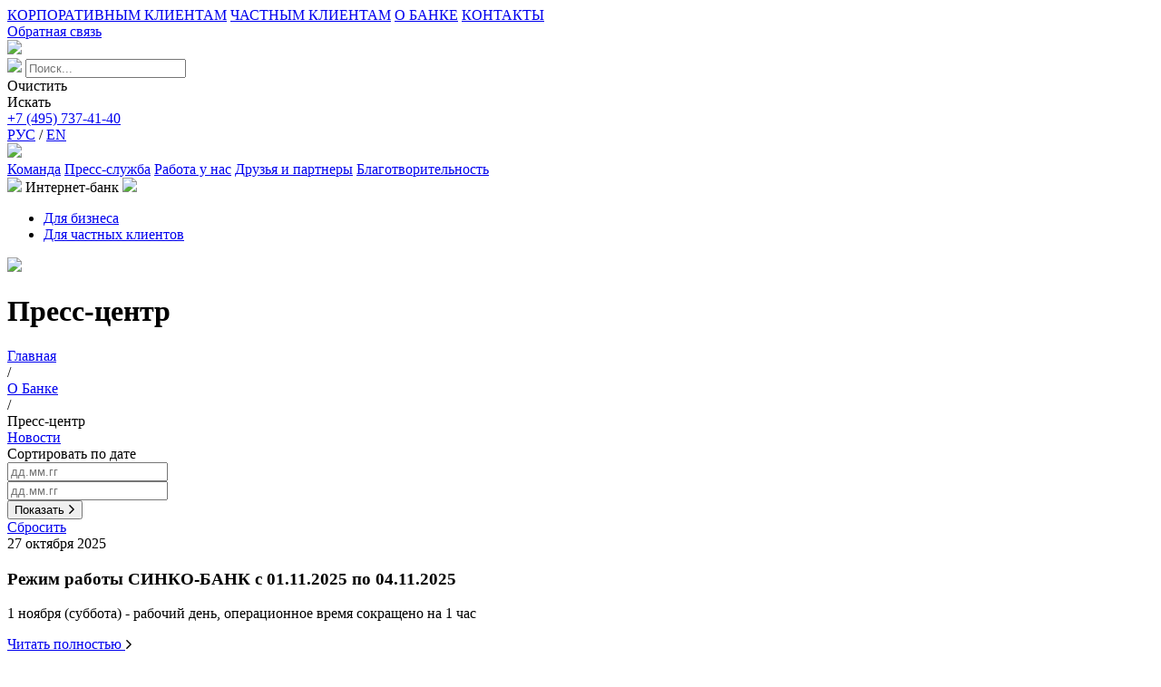

--- FILE ---
content_type: text/html; charset=UTF-8
request_url: https://www.sinko-bank.ru/o_banke/press-tsentr/?PAGEN_2=3&SIZEN_2=5&SIZEN_4=5
body_size: 13499
content:
<!DOCTYPE html>
<html>
<head>
	<meta http-equiv="Content-Type" content="text/html; charset=UTF-8" />
<meta name="robots" content="index, follow" />
<meta name="keywords" content="кредиты, вклады, РКО, открытие счета, процент на остаток, карты дебетовые" />
<meta name="description" content="СИНКО- БАНК - универсальный коммерческий банк, предлагающий своим клиентам спектр различных услуг: РКО, кредиты, вклады, сейфы, ячейки" />
<link href="/bitrix/cache/css/s1/sinko-pages/page_6a6d948f889626c7f43f88e816e47019/page_6a6d948f889626c7f43f88e816e47019_v1.css?17373679162196" type="text/css"  rel="stylesheet" />
<link href="/bitrix/cache/css/s1/sinko-pages/template_5b1cee8a97061dc4581a8fd17e12ab25/template_5b1cee8a97061dc4581a8fd17e12ab25_v1.css?176311561963624" type="text/css"  data-template-style="true" rel="stylesheet" />
<script type="text/javascript">if(!window.BX)window.BX={};if(!window.BX.message)window.BX.message=function(mess){if(typeof mess==='object'){for(let i in mess) {BX.message[i]=mess[i];} return true;}};</script>
<script type="text/javascript">(window.BX||top.BX).message({'JS_CORE_LOADING':'Загрузка...','JS_CORE_NO_DATA':'- Нет данных -','JS_CORE_WINDOW_CLOSE':'Закрыть','JS_CORE_WINDOW_EXPAND':'Развернуть','JS_CORE_WINDOW_NARROW':'Свернуть в окно','JS_CORE_WINDOW_SAVE':'Сохранить','JS_CORE_WINDOW_CANCEL':'Отменить','JS_CORE_WINDOW_CONTINUE':'Продолжить','JS_CORE_H':'ч','JS_CORE_M':'м','JS_CORE_S':'с','JSADM_AI_HIDE_EXTRA':'Скрыть лишние','JSADM_AI_ALL_NOTIF':'Показать все','JSADM_AUTH_REQ':'Требуется авторизация!','JS_CORE_WINDOW_AUTH':'Войти','JS_CORE_IMAGE_FULL':'Полный размер'});</script>

<script type="text/javascript" src="/bitrix/js/main/core/core.js?1702909298486439"></script>

<script>BX.setJSList(['/bitrix/js/main/core/core_ajax.js','/bitrix/js/main/core/core_promise.js','/bitrix/js/main/polyfill/promise/js/promise.js','/bitrix/js/main/loadext/loadext.js','/bitrix/js/main/loadext/extension.js','/bitrix/js/main/polyfill/promise/js/promise.js','/bitrix/js/main/polyfill/find/js/find.js','/bitrix/js/main/polyfill/includes/js/includes.js','/bitrix/js/main/polyfill/matches/js/matches.js','/bitrix/js/ui/polyfill/closest/js/closest.js','/bitrix/js/main/polyfill/fill/main.polyfill.fill.js','/bitrix/js/main/polyfill/find/js/find.js','/bitrix/js/main/polyfill/matches/js/matches.js','/bitrix/js/main/polyfill/core/dist/polyfill.bundle.js','/bitrix/js/main/core/core.js','/bitrix/js/main/polyfill/intersectionobserver/js/intersectionobserver.js','/bitrix/js/main/lazyload/dist/lazyload.bundle.js','/bitrix/js/main/polyfill/core/dist/polyfill.bundle.js','/bitrix/js/main/parambag/dist/parambag.bundle.js']);
</script>
<script type="text/javascript">(window.BX||top.BX).message({'LANGUAGE_ID':'ru','FORMAT_DATE':'DD.MM.YYYY','FORMAT_DATETIME':'DD.MM.YYYY HH:MI:SS','COOKIE_PREFIX':'BITRIX_SM','SERVER_TZ_OFFSET':'10800','UTF_MODE':'Y','SITE_ID':'s1','SITE_DIR':'/','USER_ID':'','SERVER_TIME':'1766992487','USER_TZ_OFFSET':'0','USER_TZ_AUTO':'Y','bitrix_sessid':'3cfe74e285d262b2895eef1537841ed1'});</script>


<script type="text/javascript">BX.setCSSList(['/bitrix/templates/sinko-pages/components/bitrix/breadcrumb/breadcrumbs/style.css','/bitrix/templates/sinko-pages/components/bitrix/system.pagenavigation/press-navigation/style.css','/bitrix/templates/sinko-pages/template_styles.css']);</script>


<script type="text/javascript">var _ba = _ba || []; _ba.push(["aid", "ea3898f8c5114b53e28c2db47ccd155a"]); _ba.push(["host", "www.sinko-bank.ru"]); (function() {var ba = document.createElement("script"); ba.type = "text/javascript"; ba.async = true;ba.src = (document.location.protocol == "https:" ? "https://" : "http://") + "bitrix.info/ba.js";var s = document.getElementsByTagName("script")[0];s.parentNode.insertBefore(ba, s);})();</script>


	<title>Пресс-центр</title>


	<meta name="viewport" content="width=device-width, initial-scale=1.0">
    <link rel="stylesheet" href="/bitrix/templates/sinko/assets/css/bootstrap-grid.min.css">
    <script src="https://code.jquery.com/jquery-3.4.1.min.js" integrity="sha256-CSXorXvZcTkaix6Yvo6HppcZGetbYMGWSFlBw8HfCJo=" crossorigin="anonymous"></script><meta name="cmsmagazine" content="05dd1571a43a773c1d44b36f091d48ca" /><meta name="it-rating" content="it-rat-2a6d62a251d2ac083522335ea7eb7ae1" />
    <link href="/bitrix/templates/sinko/template_styles.css?161713261348008" type="text/css" data-template-style="true" rel="stylesheet">
    <link rel="stylesheet" href="/bitrix/templates/bank1.0/js/jquery-ui.min.css">
	<!-- Top.Mail.Ru counter -->
<script type="text/javascript">
var _tmr = window._tmr || (window._tmr = []);
_tmr.push({id: "3315793", type: "pageView", start: (new Date()).getTime()});
(function (d, w, id) {
  if (d.getElementById(id)) return;
  var ts = d.createElement("script"); ts.type = "text/javascript"; ts.async = true; ts.id = id;
  ts.src = "https://top-fwz1.mail.ru/js/code.js";
  var f = function () {var s = d.getElementsByTagName("script")[0]; s.parentNode.insertBefore(ts, s);};
  if (w.opera == "[object Opera]") { d.addEventListener("DOMContentLoaded", f, false); } else { f(); }
})(document, window, "tmr-code");
</script>
<noscript><div><img src="https://top-fwz1.mail.ru/counter?id=3315793;js=na" style="position:absolute;left:-9999px;" alt="Top.Mail.Ru" /></div></noscript>
<!-- /Top.Mail.Ru counter -->
</head>
<body>
	    	<header>
		<div class="header">
			<div class="header__wrapper wrapper">
				<div class="content">
					<div class="row top-header__row row_centered row_sb">
						<nav class="row top-header__menu top-menu" data-da="mob-menu,1,1280">
							<a href="/" data-section-code="/" class="top-menu__item top-menu__item-first">КОРПОРАТИВНЫМ КЛИЕНТАМ</a>
							<a href="/private" data-section-code="/private" class="top-menu__item">ЧАСТНЫМ КЛИЕНТАМ</a>
							<a href="/about" data-section-code="/about" class="top-menu__item top-menu__item_active top-menu__item-last">О БАНКЕ</a>
							<a href="/kontakty" class="top-menu__item">КОНТАКТЫ</a>
						</nav>
            	<a href="/obratnaya-svyaz/" class="callback__text">Обратная связь</a>
						<div class="search-container header__search-container">
							<div class="search-container__search-button search-button button">
								<img src="/bitrix/templates/sinko/images/search-icon.svg" class="search-button__icon">
							</div>
                            <div class="search-container__search-block search-block">
                                <div class="search-block__input-container">
                                    <img src="/bitrix/templates/sinko/images/search-icon_large.svg" class="search-block__icon">
                                    <input type="text" name="search" class="search-block__input" placeholder="Поиск...">
                                    <div class="search-block__clear">Очистить</div>
                                </div>
                                <div class="search-block__button button button_border button_hover-green">Искать</div>
<!--                               <div class="search-result__title">Возможно вы искали:</div>-->
                            </div>
						</div>
						<div class="phone-container header__phone-container">
							<a class="phone-container__number" href="tel:84957374140">+7 (495) 737-41-40</a>
						</div>
						<div class="language-container header__language-container">
							<a href="/" class="language-container__language language language_ru language_active">РУС</a> / <a href="/en" class="language-container__language language language_en">EN</a>
						</div>
					</div>
				</div>
			</div>
            <div class="bottom-header__wrapper wrapper">
                <div class="content">
                    <div class="row bottom-header__row row_centered row_sb">
                        <div class="burger"><span></span></div>
                        <div class="mob-menu"></div>
                        <a href="/"><img class="header__logo" src="/bitrix/templates/sinko/images/header-logo.svg"></a>
                        <div class="header__bottom-menu">
                            
                            
                                                            <nav class="row row_sb bottom-header__menu active" data-section-code="/about" data-da="top-menu__item-last,1,1280">
                                    <a href="/o_banke/rukovodstvo/" class="bottom-menu__item">Команда</a>
                                    <a href="/o_banke/press-tsentr/" class="bottom-menu__item bottom-menu__item_active">Пресс-служба</a>
                                    <a href="/o_banke/vakansii/" class="bottom-menu__item">Работа у нас</a>
                                    <a href="/o_banke/friendsofbank" class="bottom-menu__item">Друзья и партнеры</a>
                                    <a href="/o_banke/blagotvoritelnost/" class="bottom-menu__item">Благотворительность</a>
                                </nav>
                                                    </div>
                        <div class="header__login-container login-container">
                            <div class="login-container__login-button login-button button">
                                <img src="/bitrix/templates/sinko/images/login-icon_white.svg" class="login-button__icon">
                                <span class="login-button__text">Интернет-банк</span>
                                <span class="login-button__chevron">
                                    <img src="/bitrix/templates/sinko/images/chev-down-white.svg">
                                </span>
                            </div>
                            <ul class="header-login-menu">
                                <li class="header-login-menu__item">
                                    <a target="_blank" href="https://ibank.sinko-bank.ru/">Для бизнеса</a>
                                </li>
                                <li class="header-login-menu__item">
                                    <a target="_blank" href="https://ibank2.sinko-bank.ru/">Для частных клиентов</a>
                                </li>
                            </ul>
                        </div>
                    </div>
                </div>
            </div>
		</div>
	</header><!-- Global site tag (gtag.js) - Google Analytics -->
<script async src="https://www.googletagmanager.com/gtag/js?id=UA-132780383-1"></script>

<script>
  window.dataLayer = window.dataLayer || [];
  function gtag(){dataLayer.push(arguments);}
  gtag('js', new Date());

  gtag('config', 'UA-132780383-1');
</script><script type="text/javascript" src="//vk.com/js/api/openapi.js?105"></script> <script type="text/javascript">
  VK.init({apiId: 4172230, onlyWidgets: true});
</script>
<div id="fb-root">
</div>
 <script>(function(d, s, id) {
  var js, fjs = d.getElementsByTagName(s)[0];
  if (d.getElementById(id)) return;
  js = d.createElement(s); js.id = id;
  js.src = "//connect.facebook.net/ru_RU/all.js#xfbml=1";
  fjs.parentNode.insertBefore(js, fjs);
}(document, 'script', 'facebook-jssdk'));
</script>
<div class="firstblock-page">
    <div class="content">
        <div class="firstblock-page__wrapper">
            <img class="firstblock-page__image" src="/bitrix/templates/sinko-pages/images/news-page-wrapper.jpg">
            <div class="row h-100">
                <div class="col-1"></div>
                <div class="col-4 caption-container h-100">
                    <h1>Пресс-центр</h1>
                </div>
            </div>
        </div>
    </div>
</div>

<div class="page-breadcrumbs">
    <div class="content">
        <link href="/bitrix/css/main/font-awesome.css?145700845928777" type="text/css" rel="stylesheet" />
<div class="bx-breadcrumb">
			<div class="bx-breadcrumb-item" id="bx_breadcrumb_0" itemscope="" itemtype="http://data-vocabulary.org/Breadcrumb" itemref="bx_breadcrumb_1">
				<a href="/" title="Главная" itemprop="url">
					<span itemprop="title">Главная</span>
				</a>
			</div>/
			<div class="bx-breadcrumb-item" id="bx_breadcrumb_1" itemscope="" itemtype="http://data-vocabulary.org/Breadcrumb" itemprop="child">
				<a href="/o_banke/" title="О Банке" itemprop="url">
					<span itemprop="title">О Банке</span>
				</a>
			</div>/
			<div class="bx-breadcrumb-item selected">
				<span>Пресс-центр</span>
			</div></div>    </div>
</div>

<div class="page-block press-nav">
    <div class="content">
<div class="press-nav__list"></div>
        <div class="row-bp">
            <div class="col-4">
                <a class="press-nav__label press-nav__label_active" href="#news" data-tab="news">Новости</a>
            </div>
         <!--   <div class="col-4">
                <a class="press-nav__label" href="#offers" data-tab="offers">Специальные предложения</a>
            </div> -->
         <!--   <div class="col-4">
                <a class="press-nav__label" href="#smi" data-tab="smi">СМИ о банке</a>
            </div> -->
        </div>
    </div>
</div>

<div class="page-block press-list" id="list" data-tab="news">
    <div class="content">
        <form class="press-list__dates btm-margin_medium" method="get" action="#list">
            <div class="press-list__dates-label btm-margin_tiny">Сортировать по дате</div>
            <div class="row-bp">
                <div class="col-2">
                    <input class="press-list__date" type="text" name="from" id="from" placeholder="дд.мм.гг" autocomplete="off">
                </div>
                <div class="col-2">
                    <input class="press-list__date" type="text" name="to" id="to" placeholder="дд.мм.гг" autocomplete="off">
                </div>
                <div class="col-2">
                    <button class="button button_border button_hover-green">
                        <span>Показать</span>
                        <svg class="button__icon" xmlns="http://www.w3.org/2000/svg" width="8" height="10" viewBox="0 0 4.454 7.814">
                            <g id="arrow-point-to-right" transform="translate(-97.138 0)">
                                <path id="Path_22049" d="M101.432,4.293l-3.36,3.36a.547.547,0,0,1-.774-.774l2.973-2.973L97.3.934A.547.547,0,0,1,98.073.16l3.36,3.36a.547.547,0,0,1,0,.774Z" transform="translate(0 0)"></path>
                            </g>
                        </svg>
                    </button>
                </div>
                <div class="col-2">
                    <a href="/o_banke/press-tsentr/#list" class="button button_border button_hover-green">
                        <span>Сбросить</span>
                    </a>
                </div>
            </div>
        </form>
        <div class="press-list__items">
            
            <script type="text/javascript">if (window.location.hash != '' && window.location.hash != '#') top.BX.ajax.history.checkRedirectStart('bxajaxid', 'ea360bb88274d11e49b330e7d43701e7')</script><div id="comp_ea360bb88274d11e49b330e7d43701e7">
    <div class="press-list__item press-list-item hover-state" id="bx_3218110189_3873">
        <div class="row-bp" style="margin-bottom: 18px;">
            <div class="col-1"></div>
            <div class="col-3">
                                    <div class="press-list-item__date">
                        27 октября 2025                    </div>
                            </div>
        </div>
        <div class="row-bp align-items-center">
            <div class="col-1"></div>
            <div class="col-3">
                                    <h3 class="page-caption page-caption__level-3">
                         Режим работы СИНКО-БАНК c 01.11.2025 по 04.11.2025                    </h3>
                            </div>
            <div class="col-5">
                                    <p class="page-paragraph">1 ноября (суббота)&nbsp;- рабочий день, операционное время сокращено на 1 час<br></p>
                            </div>
            <div class="col-3">
                <a href="/o_banke/press-tsentr/news/?id=3873" class="press-list-item__button button button_border button_hover-green hover-opacity">
                    <span>Читать полностью</span>
                    <svg class="button__icon" xmlns="http://www.w3.org/2000/svg" width="8" height="10" viewBox="0 0 4.454 7.814">
                        <g id="arrow-point-to-right" transform="translate(-97.138 0)">
                            <path id="Path_22049" d="M101.432,4.293l-3.36,3.36a.547.547,0,0,1-.774-.774l2.973-2.973L97.3.934A.547.547,0,0,1,98.073.16l3.36,3.36a.547.547,0,0,1,0,.774Z" transform="translate(0 0)"></path>
                        </g>
                    </svg>
                </a>
            </div>
        </div>
    </div>
    <div class="press-list__item press-list-item hover-state" id="bx_3218110189_3872">
        <div class="row-bp" style="margin-bottom: 18px;">
            <div class="col-1"></div>
            <div class="col-3">
                                    <div class="press-list-item__date">
                        1 октября 2025                    </div>
                            </div>
        </div>
        <div class="row-bp align-items-center">
            <div class="col-1"></div>
            <div class="col-3">
                                    <h3 class="page-caption page-caption__level-3">
                        C 13.10.2025 вводится новая редакция Условий открытия и обслуживания счёта с предоставлением банковской карты ООО КБ «СИНКО-БАНК»                    </h3>
                            </div>
            <div class="col-5">
                            </div>
            <div class="col-3">
                <a href="/o_banke/press-tsentr/news/?id=3872" class="press-list-item__button button button_border button_hover-green hover-opacity">
                    <span>Читать полностью</span>
                    <svg class="button__icon" xmlns="http://www.w3.org/2000/svg" width="8" height="10" viewBox="0 0 4.454 7.814">
                        <g id="arrow-point-to-right" transform="translate(-97.138 0)">
                            <path id="Path_22049" d="M101.432,4.293l-3.36,3.36a.547.547,0,0,1-.774-.774l2.973-2.973L97.3.934A.547.547,0,0,1,98.073.16l3.36,3.36a.547.547,0,0,1,0,.774Z" transform="translate(0 0)"></path>
                        </g>
                    </svg>
                </a>
            </div>
        </div>
    </div>
    <div class="press-list__item press-list-item hover-state" id="bx_3218110189_3871">
        <div class="row-bp" style="margin-bottom: 18px;">
            <div class="col-1"></div>
            <div class="col-3">
                                    <div class="press-list-item__date">
                        22 сентября 2025                    </div>
                            </div>
        </div>
        <div class="row-bp align-items-center">
            <div class="col-1"></div>
            <div class="col-3">
                                    <h3 class="page-caption page-caption__level-3">
                        С 22.09.2025 СИНКО-БАНК вносит изменения в условия по вкладам физических лиц                    </h3>
                            </div>
            <div class="col-5">
                                    <p class="page-paragraph">До 14,95% годовых по вкладу "Капитал" на сумму от 10 млн руб., на срок 90 дней.</p>
                            </div>
            <div class="col-3">
                <a href="/o_banke/press-tsentr/news/?id=3871" class="press-list-item__button button button_border button_hover-green hover-opacity">
                    <span>Читать полностью</span>
                    <svg class="button__icon" xmlns="http://www.w3.org/2000/svg" width="8" height="10" viewBox="0 0 4.454 7.814">
                        <g id="arrow-point-to-right" transform="translate(-97.138 0)">
                            <path id="Path_22049" d="M101.432,4.293l-3.36,3.36a.547.547,0,0,1-.774-.774l2.973-2.973L97.3.934A.547.547,0,0,1,98.073.16l3.36,3.36a.547.547,0,0,1,0,.774Z" transform="translate(0 0)"></path>
                        </g>
                    </svg>
                </a>
            </div>
        </div>
    </div>
    <div class="press-list__item press-list-item hover-state" id="bx_3218110189_3870">
        <div class="row-bp" style="margin-bottom: 18px;">
            <div class="col-1"></div>
            <div class="col-3">
                                    <div class="press-list-item__date">
                        5 сентября 2025                    </div>
                            </div>
        </div>
        <div class="row-bp align-items-center">
            <div class="col-1"></div>
            <div class="col-3">
                                    <h3 class="page-caption page-caption__level-3">
                        Технические работы в интернет-банке «СИНКО-онлайн» с 05.09.2025 по 08.09.2025                    </h3>
                            </div>
            <div class="col-5">
                                    <p class="page-paragraph"><b>C 20:00 5-го сентября до 06:00 8-го сентября будет недоступен вход в Личный кабинет</b></p>
                            </div>
            <div class="col-3">
                <a href="/o_banke/press-tsentr/news/?id=3870" class="press-list-item__button button button_border button_hover-green hover-opacity">
                    <span>Читать полностью</span>
                    <svg class="button__icon" xmlns="http://www.w3.org/2000/svg" width="8" height="10" viewBox="0 0 4.454 7.814">
                        <g id="arrow-point-to-right" transform="translate(-97.138 0)">
                            <path id="Path_22049" d="M101.432,4.293l-3.36,3.36a.547.547,0,0,1-.774-.774l2.973-2.973L97.3.934A.547.547,0,0,1,98.073.16l3.36,3.36a.547.547,0,0,1,0,.774Z" transform="translate(0 0)"></path>
                        </g>
                    </svg>
                </a>
            </div>
        </div>
    </div>
    <div class="press-list__item press-list-item hover-state" id="bx_3218110189_3869">
        <div class="row-bp" style="margin-bottom: 18px;">
            <div class="col-1"></div>
            <div class="col-3">
                                    <div class="press-list-item__date">
                        29 августа 2025                    </div>
                            </div>
        </div>
        <div class="row-bp align-items-center">
            <div class="col-1"></div>
            <div class="col-3">
                                    <h3 class="page-caption page-caption__level-3">
                        С 29.08.2025 СИНКО-БАНК вносит изменения в условия по вкладам физических лиц                    </h3>
                            </div>
            <div class="col-5">
                                    <p class="page-paragraph">Максимальная ставка: 15,55%&nbsp;по вкладу "Капитал" от 10 млн руб. на срок 90 дней</p>
                            </div>
            <div class="col-3">
                <a href="/o_banke/press-tsentr/news/?id=3869" class="press-list-item__button button button_border button_hover-green hover-opacity">
                    <span>Читать полностью</span>
                    <svg class="button__icon" xmlns="http://www.w3.org/2000/svg" width="8" height="10" viewBox="0 0 4.454 7.814">
                        <g id="arrow-point-to-right" transform="translate(-97.138 0)">
                            <path id="Path_22049" d="M101.432,4.293l-3.36,3.36a.547.547,0,0,1-.774-.774l2.973-2.973L97.3.934A.547.547,0,0,1,98.073.16l3.36,3.36a.547.547,0,0,1,0,.774Z" transform="translate(0 0)"></path>
                        </g>
                    </svg>
                </a>
            </div>
        </div>
    </div>

    <div class="bx_pagination_bottom">
	<div class="bx_pagination_section_one">
		<div class="bx_pg_section pg_pagination_num">
			<div class="bx_pagination_page">				<ul class="press-list__navigation">
					<li class="press-list__prev"><a href="/o_banke/press-tsentr/?SIZEN_4=5&amp;PAGEN_2=2&amp;SIZEN_2=5" onclick="BX.ajax.insertToNode('/o_banke/press-tsentr/?SIZEN_4=5&amp;PAGEN_2=2&amp;SIZEN_2=5&amp;bxajaxid=ea360bb88274d11e49b330e7d43701e7', 'comp_ea360bb88274d11e49b330e7d43701e7'); return false;"  title="Предыдущая страница" >
                <svg xmlns="http://www.w3.org/2000/svg" width="6.123" height="9.869" viewBox="0 0 6.123 9.869">
                    <g transform="translate(102.694 9.369) rotate(180)">
                        <path d="M102.012,4.873,98.2,8.687a.621.621,0,0,1-.878-.878l3.374-3.374L97.32,1.06A.621.621,0,0,1,98.2.182L102.012,4a.621.621,0,0,1,0,.878Z" transform="translate(0 0)" stroke-width="1"/>
                    </g>
                </svg>

            </a></li><li><a href="/o_banke/press-tsentr/?SIZEN_4=5&amp;SIZEN_2=5" onclick="BX.ajax.insertToNode('/o_banke/press-tsentr/?SIZEN_4=5&amp;SIZEN_2=5&amp;bxajaxid=ea360bb88274d11e49b330e7d43701e7', 'comp_ea360bb88274d11e49b330e7d43701e7'); return false;"  title="Страница 1" >1</a></li><li><a href="/o_banke/press-tsentr/?SIZEN_4=5&amp;PAGEN_2=2&amp;SIZEN_2=5" onclick="BX.ajax.insertToNode('/o_banke/press-tsentr/?SIZEN_4=5&amp;PAGEN_2=2&amp;SIZEN_2=5&amp;bxajaxid=ea360bb88274d11e49b330e7d43701e7', 'comp_ea360bb88274d11e49b330e7d43701e7'); return false;"  title="Страница 2" >2</a></li><li class="bx_active" title="Текущая страница">3</li><li><a href="/o_banke/press-tsentr/?SIZEN_4=5&amp;PAGEN_2=4&amp;SIZEN_2=5" onclick="BX.ajax.insertToNode('/o_banke/press-tsentr/?SIZEN_4=5&amp;PAGEN_2=4&amp;SIZEN_2=5&amp;bxajaxid=ea360bb88274d11e49b330e7d43701e7', 'comp_ea360bb88274d11e49b330e7d43701e7'); return false;"  title="Страница 4" >4</a></li><li><a href="/o_banke/press-tsentr/?SIZEN_4=5&amp;PAGEN_2=5&amp;SIZEN_2=5" onclick="BX.ajax.insertToNode('/o_banke/press-tsentr/?SIZEN_4=5&amp;PAGEN_2=5&amp;SIZEN_2=5&amp;bxajaxid=ea360bb88274d11e49b330e7d43701e7', 'comp_ea360bb88274d11e49b330e7d43701e7'); return false;"  title="Страница 5" >5</a></li><li><a href="/o_banke/press-tsentr/?SIZEN_4=5&amp;PAGEN_2=52&amp;SIZEN_2=5" onclick="BX.ajax.insertToNode('/o_banke/press-tsentr/?SIZEN_4=5&amp;PAGEN_2=52&amp;SIZEN_2=5&amp;bxajaxid=ea360bb88274d11e49b330e7d43701e7', 'comp_ea360bb88274d11e49b330e7d43701e7'); return false;"  title="Страница 52" >...</a></li><li><a href="/o_banke/press-tsentr/?SIZEN_4=5&amp;PAGEN_2=99&amp;SIZEN_2=5" onclick="BX.ajax.insertToNode('/o_banke/press-tsentr/?SIZEN_4=5&amp;PAGEN_2=99&amp;SIZEN_2=5&amp;bxajaxid=ea360bb88274d11e49b330e7d43701e7', 'comp_ea360bb88274d11e49b330e7d43701e7'); return false;"  title="Страница 99" >99</a></li><li><a href="/o_banke/press-tsentr/?SIZEN_4=5&amp;PAGEN_2=100&amp;SIZEN_2=5" onclick="BX.ajax.insertToNode('/o_banke/press-tsentr/?SIZEN_4=5&amp;PAGEN_2=100&amp;SIZEN_2=5&amp;bxajaxid=ea360bb88274d11e49b330e7d43701e7', 'comp_ea360bb88274d11e49b330e7d43701e7'); return false;"  title="Страница 100" >100</a></li>					<li class="press-list__next"><a href="/o_banke/press-tsentr/?SIZEN_4=5&amp;PAGEN_2=4&amp;SIZEN_2=5" onclick="BX.ajax.insertToNode('/o_banke/press-tsentr/?SIZEN_4=5&amp;PAGEN_2=4&amp;SIZEN_2=5&amp;bxajaxid=ea360bb88274d11e49b330e7d43701e7', 'comp_ea360bb88274d11e49b330e7d43701e7'); return false;"  title="Следующая страница" >
                <svg xmlns="http://www.w3.org/2000/svg" width="6.124" height="9.869" viewBox="0 0 6.124 9.869">
                    <g transform="translate(-96.571 0.5)">
                        <path d="M102.012,4.873,98.2,8.687a.621.621,0,0,1-.878-.878l3.374-3.374L97.32,1.06A.621.621,0,0,1,98.2.182L102.012,4a.621.621,0,0,1,0,.878Z" transform="translate(0 0)" stroke-width="1"/>
                    </g>
                </svg>

            </a></li>				</ul>			</div>
		</div>
	</div>
</div></div><script type="text/javascript">if (top.BX.ajax.history.bHashCollision) top.BX.ajax.history.checkRedirectFinish('bxajaxid', 'ea360bb88274d11e49b330e7d43701e7');</script><script type="text/javascript">top.BX.ready(BX.defer(function() {window.AJAX_PAGE_STATE = new top.BX.ajax.component('comp_ea360bb88274d11e49b330e7d43701e7'); top.BX.ajax.history.init(window.AJAX_PAGE_STATE);}))</script>        </div>
    </div>
</div>

<div class="page-block press-list" data-tab="offers">
    <div class="content">
        <div class="press-list__items">
            <script type="text/javascript">if (window.location.hash != '' && window.location.hash != '#') top.BX.ajax.history.checkRedirectStart('bxajaxid', 'a301bf6fa29705df39bcf9775ad29419')</script><div id="comp_a301bf6fa29705df39bcf9775ad29419">    <p class="page-paragraph">За данный период новостей не найдено.</p>


    </div><script type="text/javascript">if (top.BX.ajax.history.bHashCollision) top.BX.ajax.history.checkRedirectFinish('bxajaxid', 'a301bf6fa29705df39bcf9775ad29419');</script><script type="text/javascript">top.BX.ready(BX.defer(function() {window.AJAX_PAGE_STATE = new top.BX.ajax.component('comp_a301bf6fa29705df39bcf9775ad29419'); top.BX.ajax.history.init(window.AJAX_PAGE_STATE);}))</script>        </div>
    </div>
</div>

<div class="page-block press-list" data-tab="smi">
    <div class="content">
        <div class="press-list__items">
            <script type="text/javascript">if (window.location.hash != '' && window.location.hash != '#') top.BX.ajax.history.checkRedirectStart('bxajaxid', '2feb6ccaa0d529f8c6a6e6c91da6b5bf')</script><div id="comp_2feb6ccaa0d529f8c6a6e6c91da6b5bf">
    <div class="press-list__item press-list-item hover-state" id="bx_1373509569_947">
        <div class="row-bp" style="margin-bottom: 18px;">
            <div class="col-1"></div>
            <div class="col-3">
                                    <div class="press-list-item__date">
                        2 июня 2014                    </div>
                            </div>
        </div>
        <div class="row-bp align-items-center">
            <div class="col-1"></div>
            <div class="col-3">
                                    <h3 class="page-caption page-caption__level-3">
                        Новый тренд: консультации посредством видеосвязи                    </h3>
                            </div>
            <div class="col-5">
                                    <p class="page-paragraph">Рассказ о технологии в статье &#43; комментарий заместителя Председателя Правления ООО КБ &quot;СИНКО-БАНК&quot; Татьяны Жмеревой.</p>
                            </div>
            <div class="col-3">
                <a href="/o_banke/press-tsentr/smi/?id=947" class="press-list-item__button button button_border button_hover-green hover-opacity">
                    <span>Читать полностью</span>
                    <svg class="button__icon" xmlns="http://www.w3.org/2000/svg" width="8" height="10" viewBox="0 0 4.454 7.814">
                        <g id="arrow-point-to-right" transform="translate(-97.138 0)">
                            <path id="Path_22049" d="M101.432,4.293l-3.36,3.36a.547.547,0,0,1-.774-.774l2.973-2.973L97.3.934A.547.547,0,0,1,98.073.16l3.36,3.36a.547.547,0,0,1,0,.774Z" transform="translate(0 0)"></path>
                        </g>
                    </svg>
                </a>
            </div>
        </div>
    </div>
    <div class="press-list__item press-list-item hover-state" id="bx_1373509569_714">
        <div class="row-bp" style="margin-bottom: 18px;">
            <div class="col-1"></div>
            <div class="col-3">
                                    <div class="press-list-item__date">
                        27 марта 2014                    </div>
                            </div>
        </div>
        <div class="row-bp align-items-center">
            <div class="col-1"></div>
            <div class="col-3">
                                    <h3 class="page-caption page-caption__level-3">
                        Какой сегмент рынка банковских продуктов и услуг (кредитование МСП, ипотека или иной) может стать новой точкой роста в текущем году?                      </h3>
                            </div>
            <div class="col-5">
                                    <p class="page-paragraph">На вопрос о том, какие банковские услуги и почему будут стремительно развиваться в 2014 году, отвечает Заместитель Председателя Правления СИНКО-БАНКа Татьяна Жмерева.</p>
                            </div>
            <div class="col-3">
                <a href="/o_banke/press-tsentr/smi/?id=714" class="press-list-item__button button button_border button_hover-green hover-opacity">
                    <span>Читать полностью</span>
                    <svg class="button__icon" xmlns="http://www.w3.org/2000/svg" width="8" height="10" viewBox="0 0 4.454 7.814">
                        <g id="arrow-point-to-right" transform="translate(-97.138 0)">
                            <path id="Path_22049" d="M101.432,4.293l-3.36,3.36a.547.547,0,0,1-.774-.774l2.973-2.973L97.3.934A.547.547,0,0,1,98.073.16l3.36,3.36a.547.547,0,0,1,0,.774Z" transform="translate(0 0)"></path>
                        </g>
                    </svg>
                </a>
            </div>
        </div>
    </div>
    <div class="press-list__item press-list-item hover-state" id="bx_1373509569_735">
        <div class="row-bp" style="margin-bottom: 18px;">
            <div class="col-1"></div>
            <div class="col-3">
                                    <div class="press-list-item__date">
                        20 марта 2014                    </div>
                            </div>
        </div>
        <div class="row-bp align-items-center">
            <div class="col-1"></div>
            <div class="col-3">
                                    <h3 class="page-caption page-caption__level-3">
                        Как сделать отношения с клиентами более прочными                    </h3>
                            </div>
            <div class="col-5">
                                    <p class="page-paragraph">Американский банк Wells Fargo запустил новый интернет-журнал, который направлен на то, чтобы показать «человеческую» сторону банковской деятельности.<br />
Комментирует начинание Заместитель Председателя правления &quot;СИНКО-БАНКа&quot; Татьяна Жмерева.</p>
                            </div>
            <div class="col-3">
                <a href="/o_banke/press-tsentr/smi/?id=735" class="press-list-item__button button button_border button_hover-green hover-opacity">
                    <span>Читать полностью</span>
                    <svg class="button__icon" xmlns="http://www.w3.org/2000/svg" width="8" height="10" viewBox="0 0 4.454 7.814">
                        <g id="arrow-point-to-right" transform="translate(-97.138 0)">
                            <path id="Path_22049" d="M101.432,4.293l-3.36,3.36a.547.547,0,0,1-.774-.774l2.973-2.973L97.3.934A.547.547,0,0,1,98.073.16l3.36,3.36a.547.547,0,0,1,0,.774Z" transform="translate(0 0)"></path>
                        </g>
                    </svg>
                </a>
            </div>
        </div>
    </div>
    <div class="press-list__item press-list-item hover-state" id="bx_1373509569_681">
        <div class="row-bp" style="margin-bottom: 18px;">
            <div class="col-1"></div>
            <div class="col-3">
                                    <div class="press-list-item__date">
                        5 марта 2014                    </div>
                            </div>
        </div>
        <div class="row-bp align-items-center">
            <div class="col-1"></div>
            <div class="col-3">
                                    <h3 class="page-caption page-caption__level-3">
                        Необходимо ли увеличение суммы страхового возмещения по вкладам физических лиц?                    </h3>
                            </div>
            <div class="col-5">
                                    <p class="page-paragraph"><b>Настолько ли выгодно вкладчикам увеличение страховой суммы по вкладам выше 700 тысяч?</b> Заместитель Председателя Правления Татьяна Жмерева о подводных камнях законопроекта в комментарии рубрики &quot;Дежурные по банкам&quot; на сайте Ассоциации Российских Банков.</p>
                            </div>
            <div class="col-3">
                <a href="/o_banke/press-tsentr/smi/?id=681" class="press-list-item__button button button_border button_hover-green hover-opacity">
                    <span>Читать полностью</span>
                    <svg class="button__icon" xmlns="http://www.w3.org/2000/svg" width="8" height="10" viewBox="0 0 4.454 7.814">
                        <g id="arrow-point-to-right" transform="translate(-97.138 0)">
                            <path id="Path_22049" d="M101.432,4.293l-3.36,3.36a.547.547,0,0,1-.774-.774l2.973-2.973L97.3.934A.547.547,0,0,1,98.073.16l3.36,3.36a.547.547,0,0,1,0,.774Z" transform="translate(0 0)"></path>
                        </g>
                    </svg>
                </a>
            </div>
        </div>
    </div>
    <div class="press-list__item press-list-item hover-state" id="bx_1373509569_734">
        <div class="row-bp" style="margin-bottom: 18px;">
            <div class="col-1"></div>
            <div class="col-3">
                                    <div class="press-list-item__date">
                        25 февраля 2014                    </div>
                            </div>
        </div>
        <div class="row-bp align-items-center">
            <div class="col-1"></div>
            <div class="col-3">
                                    <h3 class="page-caption page-caption__level-3">
                        Как будет выглядеть офис банка будущего? Сохранятся ли банковские офисы в будущем?                    </h3>
                            </div>
            <div class="col-5">
                                    <p class="page-paragraph">Комментарий эксперта - Заместителя Председателя Правления СИНКО-БАНКа Татьяны&nbsp;&nbsp;Жмеревой </p>
                            </div>
            <div class="col-3">
                <a href="/o_banke/press-tsentr/smi/?id=734" class="press-list-item__button button button_border button_hover-green hover-opacity">
                    <span>Читать полностью</span>
                    <svg class="button__icon" xmlns="http://www.w3.org/2000/svg" width="8" height="10" viewBox="0 0 4.454 7.814">
                        <g id="arrow-point-to-right" transform="translate(-97.138 0)">
                            <path id="Path_22049" d="M101.432,4.293l-3.36,3.36a.547.547,0,0,1-.774-.774l2.973-2.973L97.3.934A.547.547,0,0,1,98.073.16l3.36,3.36a.547.547,0,0,1,0,.774Z" transform="translate(0 0)"></path>
                        </g>
                    </svg>
                </a>
            </div>
        </div>
    </div>

    <div class="bx_pagination_bottom">
	<div class="bx_pagination_section_one">
		<div class="bx_pg_section pg_pagination_num">
			<div class="bx_pagination_page">				<ul class="press-list__navigation">
					<li class="press-list__prev">            <svg xmlns="http://www.w3.org/2000/svg" width="6.123" height="9.869" viewBox="0 0 6.123 9.869">
                <g transform="translate(102.694 9.369) rotate(180)">
                    <path d="M102.012,4.873,98.2,8.687a.621.621,0,0,1-.878-.878l3.374-3.374L97.32,1.06A.621.621,0,0,1,98.2.182L102.012,4a.621.621,0,0,1,0,.878Z" transform="translate(0 0)" stroke-width="1"/>
                </g>
            </svg>

            </li><li class="bx_active" title="Текущая страница">1</li><li><a href="/o_banke/press-tsentr/?PAGEN_2=3&amp;SIZEN_2=5&amp;PAGEN_4=2&amp;SIZEN_4=5" onclick="BX.ajax.insertToNode('/o_banke/press-tsentr/?PAGEN_2=3&amp;SIZEN_2=5&amp;PAGEN_4=2&amp;SIZEN_4=5&amp;bxajaxid=2feb6ccaa0d529f8c6a6e6c91da6b5bf', 'comp_2feb6ccaa0d529f8c6a6e6c91da6b5bf'); return false;"  title="Страница 2" >2</a></li><li><a href="/o_banke/press-tsentr/?PAGEN_2=3&amp;SIZEN_2=5&amp;PAGEN_4=3&amp;SIZEN_4=5" onclick="BX.ajax.insertToNode('/o_banke/press-tsentr/?PAGEN_2=3&amp;SIZEN_2=5&amp;PAGEN_4=3&amp;SIZEN_4=5&amp;bxajaxid=2feb6ccaa0d529f8c6a6e6c91da6b5bf', 'comp_2feb6ccaa0d529f8c6a6e6c91da6b5bf'); return false;"  title="Страница 3" >3</a></li>					<li class="press-list__next"><a href="/o_banke/press-tsentr/?PAGEN_2=3&amp;SIZEN_2=5&amp;PAGEN_4=2&amp;SIZEN_4=5" onclick="BX.ajax.insertToNode('/o_banke/press-tsentr/?PAGEN_2=3&amp;SIZEN_2=5&amp;PAGEN_4=2&amp;SIZEN_4=5&amp;bxajaxid=2feb6ccaa0d529f8c6a6e6c91da6b5bf', 'comp_2feb6ccaa0d529f8c6a6e6c91da6b5bf'); return false;"  title="Следующая страница" >
                <svg xmlns="http://www.w3.org/2000/svg" width="6.124" height="9.869" viewBox="0 0 6.124 9.869">
                    <g transform="translate(-96.571 0.5)">
                        <path d="M102.012,4.873,98.2,8.687a.621.621,0,0,1-.878-.878l3.374-3.374L97.32,1.06A.621.621,0,0,1,98.2.182L102.012,4a.621.621,0,0,1,0,.878Z" transform="translate(0 0)" stroke-width="1"/>
                    </g>
                </svg>

            </a></li>				</ul>			</div>
		</div>
	</div>
</div></div><script type="text/javascript">if (top.BX.ajax.history.bHashCollision) top.BX.ajax.history.checkRedirectFinish('bxajaxid', '2feb6ccaa0d529f8c6a6e6c91da6b5bf');</script><script type="text/javascript">top.BX.ready(BX.defer(function() {window.AJAX_PAGE_STATE = new top.BX.ajax.component('comp_2feb6ccaa0d529f8c6a6e6c91da6b5bf'); top.BX.ajax.history.init(window.AJAX_PAGE_STATE);}))</script>        </div>
    </div>
</div>

<script src="/bitrix/templates/bank1.0/js/jquery-ui.min.js"></script>
<script>
    $(function() {
        const hash = location.hash.substr(1);
        let hashName = "news";

        if (hash === "offers")
            hashName = "offers";

        if (hash === "smi")
            hashName = "smi";

        $('.press-nav__label').removeClass('press-nav__label_active');
        $('.press-nav__label[data-tab="'+ hashName +'"]').addClass('press-nav__label_active');

        $('.press-list').removeClass('active');
        $('.press-list[data-tab="'+ hashName +'"]').addClass('active');

        $('.press-nav__label').click(function() {
            const tabName = $(this).attr('data-tab');

            $('.press-nav__label').removeClass('press-nav__label_active');
            $('.press-nav__label[data-tab="'+ tabName +'"]').addClass('press-nav__label_active');

            $('.press-list').removeClass('active');
            $('.press-list[data-tab="'+ tabName +'"]').addClass('active');
        });
    });
</script>
<script type="text/javascript">
    $(function() {
        var dates = $("#from, #to").datepicker({
            defaultDate: "+1w",
            monthNames: ['Январь','Февраль','Март','Апрель','Май','Июнь',
                'Июль','Август','Сентябрь','Октябрь','Ноябрь','Декабрь'],
            dayNamesMin: ['Вс', 'Пн', 'Вт', 'Ср', 'Чт', 'Пт', 'Сб'],
            numberOfMonths: 1,
            prevText: "<svg xmlns=\"http://www.w3.org/2000/svg\" width=\"6.123\" height=\"9.869\" viewBox=\"0 0 6.123 9.869\">\n" +
                "  <g transform=\"translate(102.694 9.369) rotate(180)\">\n" +
                "    <path d=\"M102.012,4.873,98.2,8.687a.621.621,0,0,1-.878-.878l3.374-3.374L97.32,1.06A.621.621,0,0,1,98.2.182L102.012,4a.621.621,0,0,1,0,.878Z\" transform=\"translate(0 0)\" stroke-width=\"1\"/>\n" +
                "  </g>\n" +
                "</svg>\n",
            nextText: "<svg xmlns=\"http://www.w3.org/2000/svg\" width=\"6.123\" height=\"9.869\" viewBox=\"0 0 6.123 9.869\">\n" +
                "  <g transform=\"translate(-96.571 0.5)\">\n" +
                "    <path d=\"M102.012,4.873,98.2,8.687a.621.621,0,0,1-.878-.878l3.374-3.374L97.32,1.06A.621.621,0,0,1,98.2.182L102.012,4a.621.621,0,0,1,0,.878Z\" transform=\"translate(0 0)\" stroke-width=\"1\"/>\n" +
                "  </g>\n" +
                "</svg>\n",
            dateFormat: 'dd.mm.yy',
            onSelect: function(selectedDate){
                var option = this.id == "from" ? "minDate" : "maxDate",
                    instance = $( this ).data( "datepicker" ),
                    date = $.datepicker.parseDate(
                        instance.settings.dateFormat || $.datepicker._defaults.dateFormat,
                        selectedDate, instance.settings);
                dates.not(this).datepicker("option", option, date);
            }
        });

                
    });


</script>

    <footer class="footer">
        <div class="wrapper top-footer__wrapper">
            <div class="content">
                <div class="row-bs footer__menu footer-menu">
                    <div class="col-3">
                        <a href="/"><img src="/bitrix/templates/sinko/images/footer-logo.svg" class="footer-logo"></a>
                        <a href="tel:84957374140" class="footer__phone-number">+7 (495) 737-41-40</a>
                                              </div>

                    <div class="col-2">
                    <svg xmlns="http://www.w3.org/2000/svg" xmlns:xlink="http://www.w3.org/1999/xlink" xmlns:svgjs="http://svgjs.com/svgjs" version="1.1" width="15" height="15" x="0" y="0" viewBox="0 0 491.996 491.996" style="enable-background:new 0 0 512 512" xml:space="preserve" class="footer-menu__item-arrow"><g>
                        <g xmlns="http://www.w3.org/2000/svg">
                            <g>
                                <path d="M484.132,124.986l-16.116-16.228c-5.072-5.068-11.82-7.86-19.032-7.86c-7.208,0-13.964,2.792-19.036,7.86l-183.84,183.848    L62.056,108.554c-5.064-5.068-11.82-7.856-19.028-7.856s-13.968,2.788-19.036,7.856l-16.12,16.128    c-10.496,10.488-10.496,27.572,0,38.06l219.136,219.924c5.064,5.064,11.812,8.632,19.084,8.632h0.084    c7.212,0,13.96-3.572,19.024-8.632l218.932-219.328c5.072-5.064,7.856-12.016,7.864-19.224    C491.996,136.902,489.204,130.046,484.132,124.986z" fill="#ffffff" data-original="#000000" style="" class=""/>
                            </g>
                        </g>
                        <g xmlns="http://www.w3.org/2000/svg">
                        </g>
                        <g xmlns="http://www.w3.org/2000/svg">
                        </g>
                        <g xmlns="http://www.w3.org/2000/svg">
                        </g>
                        <g xmlns="http://www.w3.org/2000/svg">
                        </g>
                        <g xmlns="http://www.w3.org/2000/svg">
                        </g>
                        <g xmlns="http://www.w3.org/2000/svg">
                        </g>
                        <g xmlns="http://www.w3.org/2000/svg">
                        </g>
                        <g xmlns="http://www.w3.org/2000/svg">
                        </g>
                        <g xmlns="http://www.w3.org/2000/svg">
                        </g>
                        <g xmlns="http://www.w3.org/2000/svg">
                        </g>
                        <g xmlns="http://www.w3.org/2000/svg">
                        </g>
                        <g xmlns="http://www.w3.org/2000/svg">
                        </g>
                        <g xmlns="http://www.w3.org/2000/svg">
                        </g>
                        <g xmlns="http://www.w3.org/2000/svg">
                        </g>
                        <g xmlns="http://www.w3.org/2000/svg">
                        </g>
                        </g>
                    </svg>
                        <a href="/" class="footer-menu__item footer-menu__item_bold">
                            Корпоративным<br>
                            клиентам
                        </a>
                        <div class="footer-menu__wrap">
                        <a href="/korporativnym_kliyentam/raschetno_kassovoye_obsluzhivaniye/" class="footer-menu__item">
                            РКО
                        </a>
                        <a href="/korporativnym_kliyentam/kreditovaniye/" class="footer-menu__item">
                            Кредиты
                        </a>
                        <a href="/korporativnym_kliyentam/depozity" class="footer-menu__item">
                            Депозиты
                        </a>
                        <a href="/korporativnym_kliyentam/ekvayring/" class="footer-menu__item">
                            Эквайринг
                        </a>
                        <a href="/korporativnym_kliyentam/zarplatnyye_proyekty/" class="footer-menu__item">
                            Зарплатные проекты
                        </a>
                        </div>
                        
                    </div>
                    <div class="col-2">
                    <svg xmlns="http://www.w3.org/2000/svg" xmlns:xlink="http://www.w3.org/1999/xlink" xmlns:svgjs="http://svgjs.com/svgjs" version="1.1" width="15" height="15" x="0" y="0" viewBox="0 0 491.996 491.996" style="enable-background:new 0 0 512 512" xml:space="preserve" class="footer-menu__item-arrow"><g>
                        <g xmlns="http://www.w3.org/2000/svg">
                            <g>
                                <path d="M484.132,124.986l-16.116-16.228c-5.072-5.068-11.82-7.86-19.032-7.86c-7.208,0-13.964,2.792-19.036,7.86l-183.84,183.848    L62.056,108.554c-5.064-5.068-11.82-7.856-19.028-7.856s-13.968,2.788-19.036,7.856l-16.12,16.128    c-10.496,10.488-10.496,27.572,0,38.06l219.136,219.924c5.064,5.064,11.812,8.632,19.084,8.632h0.084    c7.212,0,13.96-3.572,19.024-8.632l218.932-219.328c5.072-5.064,7.856-12.016,7.864-19.224    C491.996,136.902,489.204,130.046,484.132,124.986z" fill="#ffffff" data-original="#000000" style="" class=""/>
                            </g>
                        </g>
                        <g xmlns="http://www.w3.org/2000/svg">
                        </g>
                        <g xmlns="http://www.w3.org/2000/svg">
                        </g>
                        <g xmlns="http://www.w3.org/2000/svg">
                        </g>
                        <g xmlns="http://www.w3.org/2000/svg">
                        </g>
                        <g xmlns="http://www.w3.org/2000/svg">
                        </g>
                        <g xmlns="http://www.w3.org/2000/svg">
                        </g>
                        <g xmlns="http://www.w3.org/2000/svg">
                        </g>
                        <g xmlns="http://www.w3.org/2000/svg">
                        </g>
                        <g xmlns="http://www.w3.org/2000/svg">
                        </g>
                        <g xmlns="http://www.w3.org/2000/svg">
                        </g>
                        <g xmlns="http://www.w3.org/2000/svg">
                        </g>
                        <g xmlns="http://www.w3.org/2000/svg">
                        </g>
                        <g xmlns="http://www.w3.org/2000/svg">
                        </g>
                        <g xmlns="http://www.w3.org/2000/svg">
                        </g>
                        <g xmlns="http://www.w3.org/2000/svg">
                        </g>
                        </g>
                    </svg>    
                        <a href="/private" class="footer-menu__item footer-menu__item_bold">
                            Частным клиентам
                        </a>
                        <div class="footer-menu__wrap">
                        <a href="/chastnym_kliyentam/debetovie_karty/" class="footer-menu__item">
                            Карты
                        </a>
                        <a href="/chastnym_kliyentam/vkladi/" class="footer-menu__item">
                            Вклады
                        </a>
                        <a href="/chastnym_kliyentam/loans" class="footer-menu__item">
                            Кредиты
                        </a>
                        <!--<a href="/chastnym_kliyentam/Ipoteka/" class="footer-menu__item">
                            Ипотека
                        </a>-->
                        <a href="/chastnym_kliyentam/individualnyye_bankovskiye_seyfy/" class="footer-menu__item">
                            Сейфы
                        </a>

                        </div>
                        
                    </div>
                    <div class="col-2">
                    <svg xmlns="http://www.w3.org/2000/svg" xmlns:xlink="http://www.w3.org/1999/xlink" xmlns:svgjs="http://svgjs.com/svgjs" version="1.1" width="15" height="15" x="0" y="0" viewBox="0 0 491.996 491.996" style="enable-background:new 0 0 512 512" xml:space="preserve" class="footer-menu__item-arrow"><g>
                        <g xmlns="http://www.w3.org/2000/svg">
                            <g>
                                <path d="M484.132,124.986l-16.116-16.228c-5.072-5.068-11.82-7.86-19.032-7.86c-7.208,0-13.964,2.792-19.036,7.86l-183.84,183.848    L62.056,108.554c-5.064-5.068-11.82-7.856-19.028-7.856s-13.968,2.788-19.036,7.856l-16.12,16.128    c-10.496,10.488-10.496,27.572,0,38.06l219.136,219.924c5.064,5.064,11.812,8.632,19.084,8.632h0.084    c7.212,0,13.96-3.572,19.024-8.632l218.932-219.328c5.072-5.064,7.856-12.016,7.864-19.224    C491.996,136.902,489.204,130.046,484.132,124.986z" fill="#ffffff" data-original="#000000" style="" class=""/>
                            </g>
                        </g>
                        <g xmlns="http://www.w3.org/2000/svg">
                        </g>
                        <g xmlns="http://www.w3.org/2000/svg">
                        </g>
                        <g xmlns="http://www.w3.org/2000/svg">
                        </g>
                        <g xmlns="http://www.w3.org/2000/svg">
                        </g>
                        <g xmlns="http://www.w3.org/2000/svg">
                        </g>
                        <g xmlns="http://www.w3.org/2000/svg">
                        </g>
                        <g xmlns="http://www.w3.org/2000/svg">
                        </g>
                        <g xmlns="http://www.w3.org/2000/svg">
                        </g>
                        <g xmlns="http://www.w3.org/2000/svg">
                        </g>
                        <g xmlns="http://www.w3.org/2000/svg">
                        </g>
                        <g xmlns="http://www.w3.org/2000/svg">
                        </g>
                        <g xmlns="http://www.w3.org/2000/svg">
                        </g>
                        <g xmlns="http://www.w3.org/2000/svg">
                        </g>
                        <g xmlns="http://www.w3.org/2000/svg">
                        </g>
                        <g xmlns="http://www.w3.org/2000/svg">
                        </g>
                        </g>
                    </svg>
                        <a href="/about" class="footer-menu__item footer-menu__item_bold">
                            О банке
                        </a>
                        <div class="footer-menu__wrap">
                        <!--<a href="/o_banke/rukovodstvo/" class="footer-menu__item">
                            Команда банка
                        </a>-->
                        <a href="/o_banke/press-tsentr/" class="footer-menu__item">
                            Пресс-служба
                        </a>
                        <a href="/o_banke/vakansii/" class="footer-menu__item">
                            Работа в банке
                        </a>
                        <a href="/o_banke/friendsofbank" class="footer-menu__item">
                            Друзья и партнеры
                        </a>
                        <a href="/o_banke/blagotvoritelnost/" class="footer-menu__item">
                            Cоциальные проекты
                        </a>
                        </div>
                        
                    </div>
                    <div class="col-3">
                        <a href="/tarify-i-dokumenty/#finansovym" class="footer-menu__item footer-menu__item_bold">
                            Финансовым компаниям
                        </a>
                        <a href="/o_banke/press-tsentr/" class="footer-menu__item footer-menu__item_bold">
                            Новости
                        </a>
                        <a href="/kontakty/" class="footer-menu__item footer-menu__item_bold">
                            Контакты
                        </a>
                        <div class="footer-login">
                            <a target="_blank" href="https://ibank.sinko-bank.ru/ibank2/#/" class="footer-menu__link menu-link"><svg class="menu-link__icon" xmlns="http://www.w3.org/2000/svg" width="12.591" height="12.993" viewBox="0 0 12.591 12.993">
                                <g id="log-in" transform="translate(-7.5)">
                                    <path id="Path_20069" data-name="Path 20069" d="M13.578,175.109l.568.568,1.891-1.891-1.891-1.891-.568.568.921.921h-7v.8h7Z" transform="translate(0 -167.289)"/>
                                    <path id="Path_20070" data-name="Path 20070" d="M132.5,0V4.621h.8V.8h7.635V12.189H133.3V8.371h-.8v4.621h9.242V0Z" transform="translate(-121.651)"/>
                                </g>
                            </svg> Интернет-банк для юр. лиц</a>
                            <a target="_blank" href="https://ibank2.sinko-bank.ru/" class="footer-menu__link menu-link"><svg class="menu-link__icon" xmlns="http://www.w3.org/2000/svg" width="12.591" height="12.993" viewBox="0 0 12.591 12.993">
                                <g id="log-in" transform="translate(-7.5)">
                                    <path id="Path_20069" data-name="Path 20069" d="M13.578,175.109l.568.568,1.891-1.891-1.891-1.891-.568.568.921.921h-7v.8h7Z" transform="translate(0 -167.289)"/>
                                    <path id="Path_20070" data-name="Path 20070" d="M132.5,0V4.621h.8V.8h7.635V12.189H133.3V8.371h-.8v4.621h9.242V0Z" transform="translate(-121.651)"/>
                                </g>
                            </svg> Интернет-банк для физ. лиц</a>
			    <br>
                              <a target="_blank" href="https://apps.rustore.ru/app/com.bifit.mobile.citizen.sinkobank" style="width: 135px;height: 40px;"><img alt="Доступно в Google Play" src="/bitrix/templates/sinko-pages/images/rustore_generic_dow.png" srcset="/bitrix/templates/sinko-pages/images/rustore_generic_dow.png 1x, /bitrix/templates/sinko-pages/images/rustore_generic_dow.png 2x" style="width: 100%"></a><br>
                              <a target="_blank" href="https://play.google.com/store/apps/details?id=com.bifit.mobile.citizen.sinkobank" style="width: 135px;height: 40px;"><img alt="Доступно в Google Play" src="/bitrix/templates/sinko-pages/images/badge-google-play.png" srcset="/bitrix/templates/sinko-pages/images/badge-google-play.png 1x, /bitrix/templates/sinko-pages/images/badge-google-play.png 2x" style="width: 100%"></a><br>
                              <a target="_blank" href="/apk/sinkobank-55.5.11.5588-release.apk" style="width: 135px;height: 40px;"><img alt="Доступно в Google Play" src="/bitrix/templates/sinko/images/ru_badge_web_generic_dow.png" srcset="/bitrix/templates/sinko/images/ru_badge_web_generic_dow.png 1x, /bitrix/templates/sinko/images/ru_badge_web_generic_dow@2x.png 2x" style="width: 100%"></a><br>

                        </div>
                    </div>
                </div>
            </div>
        </div>
        <div class="wrapper bottom-footer__wrapper">
            <div class="content">
                <div class="bottom-footer__row">
                    <div class="row-bs">
                        <div class="col-3 col-first" data-da="bottom-footer__copyright,1,730">
                            <div class="bottom-footer__caption">Адрес</div>
                            <div class="bottom-footer__descriptor">Россия, 107045, город Москва, <br>Последний пер., дом 11, строение 1</div>
                            <!-- <div class="bottom-footer__social-row social-row row row row_centered">
                                <div class="social-row__caption">Мы в  соц. сетях:</div>
                                
                                <a target="_blank" href="https://t.me/SinkoBank" class="fab fa-telegram social-row__item"></a>
                            </div> -->
                        </div>
                        <div class="col-2">
                            <a href="/o_banke/raskrytiye_informatsii/" class="bottom-footer__menu-item">Раскрытие информации</a>
                            <a href="/o_banke/ATM/" class="bottom-footer__menu-item">Офисы и банкоматы</a>
                            <!-- <a href="/chastnym_kliyentam/sbornik_tarifov/" class="bottom-footer__menu-item">Тарифы и документы</a> -->
                            <a href="/o_banke/rekvizity/" class="bottom-footer__menu-item">Реквизиты</a>
                            <a href="/obratnaya-svyaz/" class="bottom-footer__menu-item">Обратная связь</a>
                            <a href="/o_banke/strakhovanie-asv/" class="bottom-footer__menu-item">Страхование вкладов</a>
                            <!--<a href="/o_banke/obratnaya_svyaz/" class="bottom-footer__menu-item">Обратная связь</a>-->
                        </div>
                        <div class="col-3">
                            <!-- <a href="/chastnym_kliyentam/vkladi/Information/" class="bottom-footer__menu-item">Информация о процентных  <br>ставках по договорам банковского <br>вклада с физическими лицами</a>-->
                            <a href="/o_banke/raskrytiye_informatsii/raskrytie-informatsii-dlya-regulyativnykh-tseley/" class="bottom-footer__menu-item">Информация о процентных  <br>ставках по договорам банковского <br>вклада с физическими лицами</a>
                            <a href="/o_banke/pravovaya_informatsiya/" class="bottom-footer__menu-item">Обработка персональных данных</a>
			    <a href="/chastnym_kliyentam/cybersecurity/" class="footer-menu__item">Ваша безопасность</a>
			    <a href="/o_banke/informatsiya-o-fatca/" class="bottom-footer__menu-item">Информация о FATCA/CRS</a>
                            <!-- <a href="/karta_sayta/" class="bottom-footer__menu-item">Карта сайта</a> -->
                            <a href="/personal-manager/" class="bottom-footer__menu-item">Для людей с инвалидностью</a>
                        </div>
                        <div class="col-1"></div>
                        <div class="col-3">
                            <div class="row row_centered insurance">
                                <img src="/bitrix/templates/sinko/images/insurance-logo.svg">
                                <div class="insurance-text">
                                    ООО КБ «СИНКО-
                                    <br>БАНК»— участник
                                    <br>государственной
                                    <br>системы страхования
                                    <br>вкладов
                                </div>
                            </div><br>
				<a href="/upload/docs/Reyting-ExpertRa-Sinko-Bank-22012025.pdf"><img src="/upload/expert.svg"></a>
                        </div>
                    </div>
                </div>
                <div class="bottom-footer__copyright copyright">
                    <div class="row-bs col-mob">
                        <div class="col-3">
                            <div class="copyright__row row">
                                <div class="copyright__icon">©</div>
                                <div class="copyright__text">
                                    1994-2024 ООО КБ «СИНКО-БАНК»<br>
                                    Лицензия Банка России №2838
                                </div>
                            </div>
                        </div>
                        <div class="col-6">
                            <div class="copyright__cookie cookie">
                                ООО КБ «СИНКО-БАНК» <span class="cookie_bold">использует файлы cookie</span> с целью персонализации сервисов <br>
                                и повышения удобства пользования веб-сайтом. Cookie представляют собой <br>
                                небольшие файлы, содержащие информацию о предыдущих посещениях веб-сайта. <br>
                                Если вы не хотите использовать файлы cookie, измените настройки браузера.
                            </div>
                        </div>
                
                        <div class="col-1"></div>
                        <div class="col-2">
                            <a href="https://jetbit.ru" target="_blank" class="copyright__developer developer-row row row_centered justify-content-end">
                                <div class="developer-row__text">Сайт разработан</div>
                                <img class="developer-row__icon" src="/bitrix/templates/sinko/images/qlab-icon.svg">
                            </a>
                        </div>
                    </div>
                    <div class="apps-links _dynamic_adapt_730" data-da="bottom-footer__copyright,1,730" data-da-index="4">
                    <a target="_blank" href="https://apps.apple.com/ru/app/%D1%81%D0%B8%D0%BD%D0%BA%D0%BE-%D0%BE%D0%BD%D0%BB%D0%B0%D0%B9%D0%BD/id1402576367?mt=8" style="display:inline-block;overflow:hidden;background:url(https://linkmaker.itunes.apple.com/ru-ru/badge-lrg.svg?releaseDate=2019-02-13&amp;kind=iossoftware&amp;bubble=ios_apps) no-repeat;width:135px;height:40px;"></a>
                    <a target="_blank" href="https://play.google.com/store/apps/details?id=com.bifit.mobile.citizen.sinkobank&amp;pcampaignid=pcampaignidMKT-Other-global-all-co-prtnr-py-PartBadge-Mar2515-1" style="width: 135px;height: 40px;"><img alt="Доступно в Google Play" src="/bitrix/templates/sinko/images/ru_badge_web_generic 1.png" srcset="/bitrix/templates/sinko/images/ru_badge_web_generic1.png 1x, /bitrix/templates/sinko/images/ru_badge_web_generic1@2x.png 2x" style="width: 100%"></a>
                </div>
                </div>
            </div>
        </div>
    </footer>
    <div class="overlay"></div>
    <div class="callback-popup box_popup m-fadeOut">
        <div class="popup">
            <img class="popup-image" src="/bitrix/templates/sinko/images/popup-image.png">
            <div class="callback-popup__popup">
                <div class="popup__close">+</div>
                <div class="popup__caption caption_h2">Заказать<br>
                    обратный звонок</div>
                <div class="popup__descriptor">
                    Оставьте ваши контакты, и мы обязательно с <br>вами свяжемся.
                </div>
                <form class="popup__form">
                    <div class="popup__input-container">
                        <input class="popup__input" type="text" name="name">
                        <label class="popup__placeholder">Введите ваше полное имя</label>
                    </div>
                    <div class="popup__input-container">
                        <input class="popup__input" type="tel" name="phone">
                        <label class="popup__placeholder">Введите ваш телефон</label>
                    </div>
                    <button class="popup__button button button_border button_hover-green">Отправить</button>
                </form>
                <div class="popup__privacy-policy">
                    Нажимая на кнопку «Отправить», вы принимаете<br>
                    <a href="/o_banke/pravovaya_informatsiya/" class="popup__privacy-policy_link">условия обработки данных</a>
                </div>
            </div>
        </div>
    </div>
    <div class="search-container">
        <div class="shadow"></div>
        <div class="search-box">
            <div class="row row_centered">
                <div class="input-container">
                    <span class="input-container__magnifier">
                        <svg xmlns="http://www.w3.org/2000/svg" width="18.568" height="19.232" viewBox="0 0 18.568 19.232">
                            <path d="M19.27,17.518l-4.577-4.761A7.762,7.762,0,1,0,8.749,15.53,7.682,7.682,0,0,0,13.2,14.125l4.612,4.8a1.013,1.013,0,1,0,1.46-1.4ZM8.749,2.026A5.739,5.739,0,1,1,3.01,7.765,5.746,5.746,0,0,1,8.749,2.026Z" transform="translate(-0.984)" fill="#328e6a"/>
                        </svg>
                    </span>
                    <input class="input" type="text" name="search" autocomplete="off" placeholder="Поиск...">
                    <div class="input-container__clear row">
                        Очистить
                        <span class="close-icon">
                            +
                        </span>
                    </div>
                </div>
                <div class="button-container">
                    <a href="#" class="search-box__button button button_border button_hover-green">
                        <span class="">Искать</span>
                    </a>
                </div>
            </div>
        </div>
    </div>
	<link rel="stylesheet" type="text/css" href="https://cdnjs.cloudflare.com/ajax/libs/OwlCarousel2/2.3.4/assets/owl.carousel.min.css">
    <link rel="stylesheet" href="https://use.fontawesome.com/releases/v5.8.2/css/all.css" integrity="sha384-oS3vJWv+0UjzBfQzYUhtDYW+Pj2yciDJxpsK1OYPAYjqT085Qq/1cq5FLXAZQ7Ay" crossorigin="anonymous">
	<script src="https://cdnjs.cloudflare.com/ajax/libs/OwlCarousel2/2.3.4/owl.carousel.min.js"></script>
    <script src="/bitrix/templates/sinko-pages/assets/slick/slick.min.js"></script>
	<script src="/bitrix/templates/sinko-pages/assets/js/jquery.maskedinput.min.js"></script>
	<script src="/bitrix/templates/sinko-pages/assets/js/jquery.validate.min.js"></script>
    <script src="/bitrix/templates/sinko-pages/assets/js/scripts.js"></script>
    <script src="/bitrix/templates/sinko/assets/js/scripts.js"></script>
    <script src="/bitrix/templates/sinko/assets/js/dinamic.js"></script>
    <script src="/bitrix/templates/sinko-pages/assets/js/contacts.js?4"></script>
    <script src="/bitrix/templates/sinko-pages/assets/js/ved.js"></script>
<script type="text/javascript">
$(document).ready(function(){


    
    //поле авторизации
    $('.login-container__login-button').click(function(){
        $(this).toggleClass('active');
        $('.header-login-menu').slideToggle(300);
    });


});
</script>
<!-- Yandex.Metrika counter -->
<script type="text/javascript" >
   (function(m,e,t,r,i,k,a){m[i]=m[i]||function(){(m[i].a=m[i].a||[]).push(arguments)};
   m[i].l=1*new Date();
   for (var j = 0; j < document.scripts.length; j++) {if (document.scripts[j].src === r) { return; }}
   k=e.createElement(t),a=e.getElementsByTagName(t)[0],k.async=1,k.src=r,a.parentNode.insertBefore(k,a)})
   (window, document, "script", "https://mc.yandex.ru/metrika/tag.js", "ym");

   ym(92833511, "init", {
        clickmap:true,
        trackLinks:true,
        accurateTrackBounce:true,
        webvisor:true
   });
</script>
<noscript><div><img src="https://mc.yandex.ru/watch/92833511" style="position:absolute; left:-9999px;" alt="" /></div></noscript>
<!-- /Yandex.Metrika counter -->

<!-- Google tag (gtag.js) -->
<script async src="https://www.googletagmanager.com/gtag/js?id=G-C12V10PJXY"></script>
<script>
  window.dataLayer = window.dataLayer || [];
  function gtag(){dataLayer.push(arguments);}
  gtag('js', new Date());

  gtag('config', 'G-C12V10PJXY');
</script>
</body>
</html>
